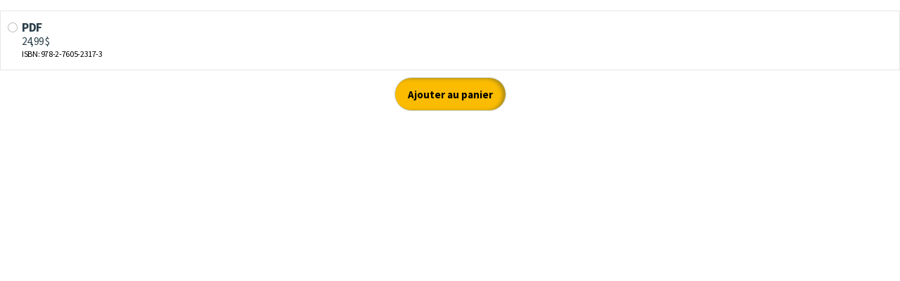

--- FILE ---
content_type: text/html; charset=utf-8
request_url: https://transaction.puq.ca/fr/embed/978-2-7605-0704-3
body_size: 613
content:
<!DOCTYPE html>
<html>
<head>
  <title>Presse de l&#39;Université du Québec</title>
  <meta name="robots" content="noindex, nofollow">
  <link href='https://fonts.googleapis.com/css?family=Open+Sans:400,600' rel='stylesheet' type='text/css'>
  <link rel="stylesheet" media="all" href="/assets/embed-447c3a0bc2e749d8209b4d9d665b901d.css" />
  <meta name="csrf-param" content="authenticity_token" />
<meta name="csrf-token" content="Y7ki0YKswo2XI6NHDy3hIFwKBcOshXJG7x8L5rgFMMoRcZOfMicMp5MoFOMPvU3xZuSnbeidxM7IVphNikQgqw==" />
  <script src="/assets/globalhead-752cb91a7fd54cb8f6d5d7bfd5d2aa10.js"></script>
</head>
<body>
  <div class="atc ixco-wrapper js-ixco-wrapper" data-status="done">


	
	
    <form class="atc__formats js-ixco-form" action="/fr/panier/ajouter" accept-charset="UTF-8" method="get"><input name="utf8" type="hidden" value="&#x2713;" />
      <ul>


          <li>
              <input type="radio" name="isbn" id="isbn_paper" value="paper" class="atc__input js-ixcoradio" disabled="disabled" />
              <label class="atc__format js-ixcolabel" for="isbn_paper">
                <div class="inner">
                  <p>
                    <strong>Papier</strong><br/>
                  </p>
                </div>
</label>          </li>


          <li>
              <input type="radio" name="isbn" id="isbn_epub" value="epub" class="atc__input js-ixcoradio" disabled="disabled" />
              <label class="atc__format js-ixcolabel" for="isbn_epub">
                <div class="inner">
                  <p>
                    <strong>ePub</strong><br/>
                  </p>
                </div>
</label>          </li>


          <li>
              <input type="radio" name="isbn" id="isbn_epub_ac" value="epub_ac" class="atc__input js-ixcoradio" disabled="disabled" />
              <label class="atc__format js-ixcolabel" for="isbn_epub_ac">
                <div class="inner">
                  <p>
                    <strong>ePub Accessible</strong><br/>
                  </p>
                </div>
</label>          </li>


          <li>
              <input type="radio" name="isbn" id="isbn_978-2-7605-2317-3" value="978-2-7605-2317-3" class="atc__input js-ixcoradio" />
              <label class="atc__format js-ixcolabel" for="isbn_978-2-7605-2317-3">
                <div class="inner">
                  <p>
                    <strong>PDF
                    <br/>
                    <span>24,99 $</span></strong><br/>
                    ISBN: 978-2-7605-2317-3
                  </p>
                </div>
</label>          </li>

      </ul>
	
      <input type="hidden" name="main_isbn" value="978-2-7605-0704-3">
      <button name="button" type="submit" class="atc__submit js-ixco-submit">Ajouter au panier</button>

</form></div>

  <script src="/assets/embed-2555379edb20358d692842dde6e44960.js"></script>
</body>
</html>
